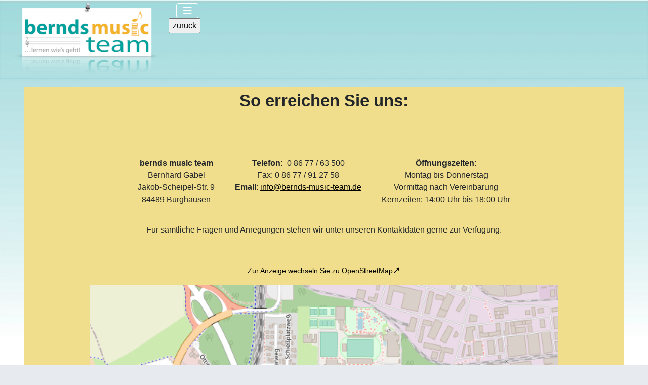

--- FILE ---
content_type: text/html; charset=utf-8
request_url: https://bernds-music-team.de/index.php?option=com_content&view=article&id=3&Itemid=105
body_size: 3700
content:
<!DOCTYPE html>
<html lang="de-de" dir="ltr">

<head>
    <meta charset="utf-8">
	<meta name="viewport" content="width=device-width, initial-scale=1">
	<meta name="description" content="Musikunterricht in Burghausen, bernds-music-team">
	<meta name="generator" content="Joomla! - Open Source Content Management">
	<title>Kontakt – bernds music team</title>
	<link href="/media/templates/site/cassiopeia/images/joomla-favicon.svg" rel="icon" type="image/svg+xml">
	<link href="/media/templates/site/cassiopeia/images/favicon.ico" rel="alternate icon" type="image/vnd.microsoft.icon">
	<link href="/media/templates/site/cassiopeia/images/joomla-favicon-pinned.svg" rel="mask-icon" color="#000">

    <link href="/media/system/css/joomla-fontawesome.min.css?40e00e" rel="lazy-stylesheet"><noscript><link href="/media/system/css/joomla-fontawesome.min.css?40e00e" rel="stylesheet"></noscript>
	<link href="/media/templates/site/cassiopeia/css/template.min.css?40e00e" rel="stylesheet">
	<link href="/media/templates/site/cassiopeia/css/global/colors_standard.min.css?40e00e" rel="stylesheet">
	<link href="/media/templates/site/cassiopeia/css/vendor/joomla-custom-elements/joomla-alert.min.css?0.4.1" rel="stylesheet">
	<link href="/media/templates/site/cassiopeia/css/user.css?40e00e" rel="stylesheet">
	<link href="/media/plg_system_jcepro/site/css/content.min.css?86aa0286b6232c4a5b58f892ce080277" rel="stylesheet">
	<style>:root {
		--hue: 214;
		--template-bg-light: #f0f4fb;
		--template-text-dark: #495057;
		--template-text-light: #ffffff;
		--template-link-color: var(--link-color);
		--template-special-color: #001B4C;
		
	}</style>

    <script src="/media/vendor/metismenujs/js/metismenujs.min.js?1.4.0" defer></script>
	<script src="/media/templates/site/cassiopeia/js/mod_menu/menu-metismenu.min.js?40e00e" defer></script>
	<script type="application/json" class="joomla-script-options new">{"joomla.jtext":{"ERROR":"Fehler","MESSAGE":"Nachricht","NOTICE":"Hinweis","WARNING":"Warnung","JCLOSE":"Schließen","JOK":"OK","JOPEN":"Öffnen"},"system.paths":{"root":"","rootFull":"https:\/\/bernds-music-team.de\/","base":"","baseFull":"https:\/\/bernds-music-team.de\/"},"csrf.token":"68eeea765e077cac92ccad749500b328"}</script>
	<script src="/media/system/js/core.min.js?a3d8f8"></script>
	<script src="/media/vendor/webcomponentsjs/js/webcomponents-bundle.min.js?2.8.0" nomodule defer></script>
	<script src="/media/templates/site/cassiopeia/js/template.min.js?40e00e" type="module"></script>
	<script src="/media/vendor/bootstrap/js/collapse.min.js?5.3.8" type="module"></script>
	<script src="/media/system/js/joomla-hidden-mail.min.js?80d9c7" type="module"></script>
	<script src="/media/system/js/messages.min.js?9a4811" type="module"></script>
	<script type="application/ld+json">{"@context":"https://schema.org","@graph":[{"@type":"Organization","@id":"https://bernds-music-team.de/#/schema/Organization/base","name":"bernds music team","url":"https://bernds-music-team.de/"},{"@type":"WebSite","@id":"https://bernds-music-team.de/#/schema/WebSite/base","url":"https://bernds-music-team.de/","name":"bernds music team","publisher":{"@id":"https://bernds-music-team.de/#/schema/Organization/base"}},{"@type":"WebPage","@id":"https://bernds-music-team.de/#/schema/WebPage/base","url":"https://bernds-music-team.de/index.php?option=com_content&amp;view=article&amp;id=3&amp;Itemid=105","name":"Kontakt – bernds music team","description":"Musikunterricht in Burghausen, bernds-music-team","isPartOf":{"@id":"https://bernds-music-team.de/#/schema/WebSite/base"},"about":{"@id":"https://bernds-music-team.de/#/schema/Organization/base"},"inLanguage":"de-DE"},{"@type":"Article","@id":"https://bernds-music-team.de/#/schema/com_content/article/3","name":"Kontakt","headline":"Kontakt","inLanguage":"de-DE","isPartOf":{"@id":"https://bernds-music-team.de/#/schema/WebPage/base"}}]}</script>

</head>

<body class="site com_content wrapper-static view-article no-layout no-task itemid-105">
    <header class="header container-header full-width position-sticky sticky-top">

                    <div class="container-topbar">
                
<div id="mod-custom110" class="mod-custom custom">
    <p><a href="/index.php?option=com_content&amp;view=featured&amp;Itemid=101"><img src="/images/Bernds-Daten/bmt_logo_mit_pin_und_schatten.png" alt="Logo - bernds music team" width="387" height="169" class="bernds-logo" style="margin-top: 5px; margin-bottom: 3px;" /></a></p></div>

<nav class="navbar navbar-expand-lg" aria-label="Main Menu">
    <button class="navbar-toggler navbar-toggler-right" type="button" data-bs-toggle="collapse" data-bs-target="#navbar1" aria-controls="navbar1" aria-expanded="false" aria-label="Navigation umschalten">
        <span class="icon-menu" aria-hidden="true"></span>
    </button>
    <div class="collapse navbar-collapse" id="navbar1">
        <ul class="mod-menu mod-menu_dropdown-metismenu metismenu mod-list menu-horizontal">
<li class="metismenu-item item-101 level-1 default"><a href="/index.php?option=com_content&amp;view=featured&amp;Itemid=101" >Home</a></li><li class="metismenu-item item-133 level-1 deeper parent"><button class="mod-menu__heading nav-header mm-collapsed mm-toggler mm-toggler-nolink" aria-haspopup="true" aria-expanded="false">Schule</button><ul class="mm-collapse"><li class="metismenu-item item-103 level-2"><a href="/index.php?option=com_content&amp;view=category&amp;layout=blog&amp;id=21&amp;Itemid=103" >Unterricht</a></li><li class="metismenu-item item-104 level-2"><a href="/index.php?option=com_content&amp;view=article&amp;id=2&amp;Itemid=104" >Unser Lehrer-Team</a></li><li class="metismenu-item item-215 level-2"><a href="/index.php?option=com_content&amp;view=category&amp;layout=blog&amp;id=15&amp;Itemid=215" >Räume</a></li><li class="metismenu-item item-256 level-2"><a href="https://www.schulferien.org/Kalender_mit_Ferien/Bayern.html" target="_blank" rel="noopener noreferrer">Der Ferienkalender Bayern</a></li></ul></li><li class="metismenu-item item-219 level-1"><a href="/index.php?option=com_content&amp;view=article&amp;id=41&amp;Itemid=219" >Die &quot;Steirische&quot;</a></li><li class="metismenu-item item-216 level-1"><a href="/index.php?option=com_content&amp;view=article&amp;id=46&amp;Itemid=216" >Veeh-Harfe</a></li><li class="metismenu-item item-255 level-1 deeper parent"><button class="mod-menu__heading nav-header mm-collapsed mm-toggler mm-toggler-nolink" aria-haspopup="true" aria-expanded="false">Workshops</button><ul class="mm-collapse"><li class="metismenu-item item-293 level-2"><a href="/index.php?option=com_dpcalendar&amp;view=calendar&amp;ids=0&amp;Itemid=293" >Workshops</a></li><li class="metismenu-item item-121 level-2"><a href="/index.php?option=com_content&amp;view=category&amp;layout=blog&amp;id=9&amp;filter_tag[0]=2&amp;Itemid=121" >Aktivitäten Übersicht</a></li></ul></li><li class="metismenu-item item-132 level-1"><a href="/index.php?option=com_content&amp;view=article&amp;id=27&amp;Itemid=132" >Voranmeldung</a></li><li class="metismenu-item item-105 level-1 current active"><a href="/index.php?option=com_content&amp;view=article&amp;id=3&amp;Itemid=105" aria-current="page">Kontakt</a></li><li class="metismenu-item item-145 level-1"><a href="/index.php?option=com_finder&amp;view=search&amp;Itemid=145" >Suche</a></li></ul>
    </div>
</nav>

<div id="mod-custom133" class="mod-custom custom">
    <p class="btn_zurueckhist"><script> 
function goBack() 
{ 
window.history.back() 
} 
</script> 
 
<input type="button" value="zurück" onclick="goBack()" /></p></div>

            </div>
        
        
        
            </header>

    <div class="site-grid">
        
        
        
        
        <div class="grid-child container-component">
            
            
            <div id="system-message-container" aria-live="polite"></div>

            <main>
                <div class="com-content-article item-page">
    <meta itemprop="inLanguage" content="de-DE">
    
    
        
        
    
    
        
                                                <div class="com-content-article__body">
        <div class="kontakt_bernd" style="text-align: center;">
<h2 class="kontakt_texte">So erreichen Sie uns:</h2>
<p>&nbsp;</p>
<div class="kontakt_rahmen">
<div class="kontakt_daten"><strong>bernds music team</strong><br />Bernhard Gabel<br />Jakob-Scheipel-Str. 9<br />84489 Burghausen</div>
<div class="kontakt_daten"><strong>Telefon:&nbsp;</strong> 0 86 77 / 63 500<br />Fax: 0 86 77 / 91 27 58<br /><strong>Email</strong>: <joomla-hidden-mail  is-link="1" is-email="1" first="aW5mbw==" last="YmVybmRzLW11c2ljLXRlYW0uZGU=" text="aW5mb0BiZXJuZHMtbXVzaWMtdGVhbS5kZQ==" base="" >Diese E-Mail-Adresse ist vor Spambots geschützt! Zur Anzeige muss JavaScript eingeschaltet sein.</joomla-hidden-mail></div>
<div class="kontakt_daten"><strong>Öffnungszeiten:</strong>
<p>Montag bis Donnerstag<br />Vormittag nach Vereinbarung<br />Kernzeiten: 14:00 Uhr bis 18:00 Uhr</p>
</div>
</div>
<div class="floatende">&nbsp;</div>
<p class="kontakt_texte">Für sämtliche Fragen und Anregungen stehen wir unter unseren Kontaktdaten gerne zur Verfügung.</p>
<p>&nbsp;</p>
</div>
<p style="text-align: center;"><small><a href="https://www.openstreetmap.org/?mlat=48.1755&amp;mlon=12.8344#map=16/48.1755/12.8344" target="_blank" rel="noopener">Zur Anzeige wechseln Sie zu OpenStreetMap</a><br /></small></p>
<p><img src="/images/Bernds-Daten/OpenStreetMap-bmt.png" alt="OpenStreetMap bmt" width="926" height="713" style="display: block; margin-left: auto; margin-right: auto;" /></p>
<p>&nbsp;</p>     </div>

        
                                        </div>
            </main>
            
        </div>

        
        
            </div>

            <footer class="container-footer footer full-width">
            <div class="grid-child">
                
<div id="mod-custom129" class="mod-custom custom">
    <p style="text-align: center;"><span style="font-size: 1.3rem;">bernds music team<br />Tel. 0 86 77 / 63 500<br />Email: <a href="mailto:info@bernds-music-team.de">info@bernds-music-team.de</a></span></p></div>

<div id="mod-custom155" class="mod-custom custom">
    <p><a href="/index.php?option=com_content&amp;view=article&amp;id=34:partner&amp;catid=19:menue-2-footer&amp;Itemid=139">Partner</a></p>
<p><a href="/index.php?option=com_content&amp;view=article&amp;id=35:impressum&amp;catid=19:menue-2-footer&amp;Itemid=138">Impressum</a>, <a href="/index.php?option=com_content&amp;view=article&amp;id=33:datenschutzerklaerung-v2&amp;catid=19:menue-2-footer&amp;Itemid=137">Datenschutzerklärung</a></p>
<p>Workshops: <a href="/index.php?option=com_content&amp;view=article&amp;id=101:widerrufsrecht&amp;catid=19:menue-2-footer&amp;Itemid=325">Widerrufsrecht</a>, <a href="/index.php?option=com_content&amp;view=article&amp;id=102:stornierung&amp;catid=19:menue-2-footer&amp;Itemid=326">Stornierung</a></p></div>

            </div>
        </footer>
    
            <a href="#top" id="back-top" class="back-to-top-link" aria-label="Zurück nach oben">
            <span class="icon-arrow-up icon-fw" aria-hidden="true"></span>
        </a>
    
    
</body>

</html>


--- FILE ---
content_type: text/css
request_url: https://bernds-music-team.de/media/templates/site/cassiopeia/css/user.css?40e00e
body_size: 14630
content:
@charset "UTF-8";


:root {
  --bernd-gruen: #01aaad;
  --bernd-gelb: #fccd61; /*#ffb814;*/  
  --bernd-gelbbraun: #f0de8c; /*~burlywood*/
  --bernd-gelbgruen: #f9e697;  /*~khaki #e9db73* ffca4f*/
  --bernd-gruenflyer: #1fc1cb;
  --bernd-hellgrau:  #eaedf0;
  --bernd-header: #a7d9da;
  --bernd-hellblau: #CCEBED;  /*afdfe1*/
  
  --cassiopeia-color-primary: #1fc1cb;
  --cassiopeia-color-hover: #01aaad;   
  --cassiopeia-color-link: #000;  
}

/*********************************************
/*   Allgemeines DIV zum beenden von Floating 
/*********************************************/
.floatende {
    clear: both;
    display: none;
}

/*********************************************
/*   Bildschirm Hintergrundfarbe einstellen (GA: 22.04.2023)
/*********************************************/
html {
    background-color: #e7eaef;
}

/*********************************************
/*   Farbverlauf - über die ganze Seite 
/*********************************************/
body {
   background-image: url(../images/Farbverlauf-81x1024.jpg);
   background-repeat: repeat-x;
   max-width: 1350px;
   margin-left: auto;
   margin-right: auto;
}


@media (width >= 1200px) {
  h1, .h1 {
    font-size: 18pt;
	font-weight: bolder;
	line-height:36px;
  }
  h2, .h2 {
    font-size: 2rem;
  } 
  h3, .h3, h4, .h4, h5, .h5, h6, .h6 {
    font-size: 1rem;
  }
}

/*********************************************
/*   Farbverlauf - im Header
/*********************************************/
.container-header { 
    position: relative; z-index: 10; 
	background-image: url(../images/Farbverlauf-81x1024.jpg);
    background-repeat: repeat-x;
    border-bottom-style: solid;
	border-bottom-width: 3px;
	border-bottom-color: #9fdade;
	
}

#mod-custom110 {
    max-width: 26%;
    float: left;
}

.container-header nav {
  padding: 0;
  padding-top: 0.4em;
  margin-top: 0px;
}


/*** Menü - Farbe des Main-Menüs ***/
.container-topbar li {
    color: #000;
}

.metismenu.menu-horizontal {
  float: clear;
  /*padding-left: 20px; */
  padding-top: 7px;
}

.metismenu.mod-menu .metismenu-item {
  display: -webkit-box;
  display: -ms-flexbox;
  display: flex;
  -ms-flex-wrap: wrap;
      flex-wrap: wrap;
  -webkit-box-align: center;
      -ms-flex-align: center;
          align-items: center;
  padding-left: 0em;
  padding-right: 1.5em;
  padding-top: 0.5em;
  padding-bottom: 0.5em;
  font-size: 1.2rem;              /*1.2rem*/
  line-height: 1.3;
  
}
.metismenu-item.item.level-1.active.deeper.parent li {
	color: red;
}


/* Problem: Lupe wird am Handy nicht angezeigt */
/* Suche - Lupe - in der Header-Menü-Zeile */
/* img.collapse.navbar-collapse { */
	/* height: 2rem; */
/* } */

/*** Position Button in Collapse ---- 'margin- left' ***/
.navbar-toggler {
  margin-left: 15px;
  padding: 0.25rem 0.75rem;
  font-size: 1.25rem;
  line-height: 1;
  background-color: transparent;
  border: 1px solid transparent;
  border-radius: 0.25rem;
  -webkit-transition: -webkit-box-shadow 0.15s ease-in-out;
  transition: -webkit-box-shadow 0.15s ease-in-out;
  -o-transition: box-shadow 0.15s ease-in-out;
  transition: box-shadow 0.15s ease-in-out;
  transition: box-shadow 0.15s ease-in-out, -webkit-box-shadow 0.15s ease-in-out;
}


/* Untermenü Hintergrundfarbe */
li.metismenu-item.level-2{
	background-color: #acdedf;
}


/*********************************************
/**** zurück-Button zurueck   
/*********************************************/
.btn_zurueckhist { 
/*  margin-top: 0.8em; 
  margin-right: 1em; */
	width: 3em;
	float: left;
	/*padding-left: 20px; */
	/*margin-top: 1.4em; */
	margin-right: 1em;
	/*position: absolute;*/
	
}

@media screen and (max-width: 400px) {
  .btn_zurueckhist {
    margin-top: 0.4em;
    padding-left: 0.4em;
  }
}
/*********************************************
/*********** breadcrumbs**
/*********************************************/
.container-below-top{
  color: #6d757e;
}
/* mod-breadcrumbs__wrapper{
	margin-top: 0;
}	*/

.mod-breadcrumbs__item.breadcrumb-item.active {
	color: #6d757e;
}

/*********************************************
/*   Artikelhintergrund - Farbe, Größe
/*********************************************/
.com-content-article.item-page {
    background-color: #f0de8c;
    max-width: 95%;
    margin-left: auto;
    margin-right: auto;
    padding: 0.4em;
}

/***** BOXED für den Blog-Karten in der Mitte */
.boxed .blog-item {
  background-color: var(--bernd-gelbgruen); 
  -webkit-box-shadow: 0 0 2px rgba(51, 57, 66, 0.1), 0 2px 5px rgba(51, 57, 66, 0.08), 0 5px 15px rgba(51, 57, 66, 0.08), inset 0 3px 0 var(--bernd-gelb);
          box-shadow: 0 0 2px rgba(51, 57, 66, 0.1), 0 2px 5px rgba(51, 57, 66, 0.08), 0 5px 15px rgba(51, 57, 66, 0.08), inset 0 3px 0 var(--bernd-gelb);
}


/*Hintergrund - Karte im Seitebereich-linke und rechte */
.top-a.card {
   background-color: var(--bernd-hellblau);

}

/*Hintergrund - Karte im Seitebereich-linke und rechte */
.sidebar-right.card {
   background-color: var(--bernd-hellblau);
   border: 1px solid #dfe3e7; 
   margin: 0.5em;
}
.sidebar-left.card {
   background-color: var(--bernd-hellblau);
   border: 1px solid #dfe3e7; 
   margin: 0.5em;
}
.card-body {
   border: 1px solid #dfe3e7; 
   padding-top: 0.5rem;
   padding-right: 1rem;
   padding-bottom: 0.5rem;
   padding-left: 1rem;
}

/********************************************************
/*  Beitragsliste - Überschrift etwas größer und fett
/******************************************************/
.mod-articles-category-group {
	font-size:    1.2rem;   					/*var(--body-font-size); 1rem */
	font-weight: 700 !important;				/*var(--body-font-weight); 400 */
}

.bernds-logo {
  margin-bottom: 5px;
  margin-left: 5px;
  float: left;
}



.com-content-article__body a {
    color: #000
}

@supports (display: grid) {
  .site-grid {
    display: grid;
/*    grid-template-areas: ". banner banner banner banner ." ". top-a top-a top-a top-a ." ". top-b top-b top-b top-b ." ". comp comp comp comp ." ". side-r side-r side-r side-r ." ". side-l side-l side-l side-l ." ". bot-a bot-a bot-a bot-a ." ". bot-b bot-b bot-b bot-b ."; */

/*    grid-template-areas: ". banner banner banner banner ." ". top-a top-a top-a top-a ." ". top-b top-b top-b top-b ." ". side-l side-l side-l side-l ." ". comp comp comp comp ." ". side-r side-r side-r side-r ." ". bot-a bot-a bot-a bot-a ." ". bot-b bot-b bot-b bot-b ."; */

    grid-template-areas: ". banner banner banner banner ." ". top-a top-a top-a top-a ." ". top-b top-b top-b top-b ." ". side-l side-l side-l side-l ." ". side-r side-r side-r side-r ." ". comp comp comp comp ." ".  bot-a bot-a bot-a bot-a ." ". bot-b bot-b bot-b bot-b ."; 
		
    grid-template-columns: [full-start] minmax(0, 1fr) [main-start] repeat(4, minmax(0, 19.875rem)) [main-end] minmax(0, 1fr) [full-end];
    grid-gap: 0 1em;
  }
  .site-grid > [class^=container-],
.site-grid > [class*=" container-"] {
    width: 100%;
    max-width: none;
    -webkit-column-gap: 1em;
       -moz-column-gap: 1em;
            column-gap: 1em;
  }
  .site-grid > .full-width {
    grid-column: full-start/full-end;
  }
  @media (min-width: 992px) {
    .site-grid {
      grid-template-areas: ". banner banner banner banner ." ". top-a top-a top-a top-a ." ". top-b top-b top-b top-b ." ". side-l comp comp side-r ." ". bot-a bot-a bot-a bot-a ." ". bot-b bot-b bot-b bot-b .";
    }
  }
}

.mod-footer {
	margin: 0 auto;
}

/**** Button Back-to-top   positionieren*/
#back-top { position: fixed; }



/***** Hamburger-Menü vor dem Logo - für Handies */
/* @media (max-width: 992px) {
   nav.navbar {order: -1;}
}
*/


/*********************************************
/*   Button 'Link zum weiterlesen'
/*********************************************/
.readmore {
    margin-left: 1px;
}

.btn {
  display: inline-block;
  font-weight: 400;
  line-height: .6rem;
  color: hsl(210deg, 11%, 15%);
  text-align: center;
  text-decoration: none;
  vertical-align: middle;
  cursor: pointer;
  -webkit-user-select: none;
     -moz-user-select: none;
      -ms-user-select: none;
          user-select: none;
  background-color: transparent;
  border: 1px solid transparent;
  padding: 0.6rem 1rem;
  font-size: .8rem;
  border-radius: 0.25rem;
  -webkit-transition: color 0.15s ease-in-out, background-color 0.15s ease-in-out, border-color 0.15s ease-in-out, -webkit-box-shadow 0.15s ease-in-out;
  transition: color 0.15s ease-in-out, background-color 0.15s ease-in-out, border-color 0.15s ease-in-out, -webkit-box-shadow 0.15s ease-in-out;
  -o-transition: color 0.15s ease-in-out, background-color 0.15s ease-in-out, border-color 0.15s ease-in-out, box-shadow 0.15s ease-in-out;
  transition: color 0.15s ease-in-out, background-color 0.15s ease-in-out, border-color 0.15s ease-in-out, box-shadow 0.15s ease-in-out;
  transition: color 0.15s ease-in-out, background-color 0.15s ease-in-out, border-color 0.15s ease-in-out, box-shadow 0.15s ease-in-out, -webkit-box-shadow 0.15s ease-in-out;
}

.btn-secondary {
    color: #222d1b;
    background-color: transparent;
    border-color: #ced4da;
}

/*********************************************
/*   Footer Einstellungen
/*********************************************/

.footer .grid-child {
  -webkit-box-align: center;
      -ms-flex-align: center;
          align-items: center;
  -webkit-box-pack: justify;
      -ms-flex-pack: justify;
          justify-content: space-between;
  padding: 2.5rem 0.5em;
  width: 70%;
}

#mod-custom129 {
    position: relative;
    /*margin-left: 8em;*/
}

.footer .mod-menu {
  position: relative;
  margin-right: 2em;
}

/*********************************************
/*   Kontaktseite
/*********************************************/
.kontakt_bernd {
    width: 100%;
    min-width: 40%;
    margin-right: auto;
    margin-left: auto;
}

.kontakt_ueberschrift {
    text-align: Center;
    padding-top: 0.5em;
}

.kontakt_texte {
    text-align: Center;
    margin: 0px;
    padding: 0px;
    padding-bottom: 1em;
}

.kontakt_rahmen, .google-map {
    display: flex;
    flex-wrap : wrap;
    justify-content : center;
}

.kontakt_daten {
    padding: 20px;
}
/*
.openstreetmap {
text-align: center;
}

.google-map p {
    width: 60%;
    height: 400px;
}
*/
/***************************************************
/**** Externe Links kennzeichnen mit Pfeil       ***
/***************************************************/
a[href^="http://"]:not([href*="www.bernds-music-team.de"]):after, 
a[href^="https://"]:not([href*="www.bernds-music-team.de"]):after, 
a[href^="http://"]:not([href*="bernds-music-team.de"]):after, 
a[href^="https://"]:not([href*="bernds-music-team.de"]):after, 
a[href^="http://"]:not([href*="www.bernds.angres-gu.de"]):after, 
a[href^="https://"]:not([href*="www.bernds.angres-gu.de"]):after, 
a[href^="http://"]:not([href*="bernds.angres-gu.de"]):after, 
a[href^="https://"]:not([href*="bernds.angres-gu.de"]):after, 
a[href^="http://"]:not([href*="zang/bernds/index.php"]):after, 
a[href^="https://"]:not([href*="zang/bernds/index.php"]):after 
{
font: normal 18px/1 'Arial';
content: "➚";
/* color: #000; */
/* padding-left:7px; */
/* font-size: 1em; */
}

/***************************************************
/* externe Links ohne Kennzeichnung, z.B. Bilder ***
/***************************************************/
a.ohnekennzeichnung[href^="http://"]:not([href*="www.bernds-music-team.de"]):after, 
a.ohnekennzeichnung[href^="https://"]:not([href*="www.bernds-music-team.de"]):after, 
a.ohnekennzeichnung[href^="http://"]:not([href*="bernds-music-team.de"]):after, 
a.ohnekennzeichnung[href^="https://"]:not([href*="bernds-music-team.de"]):after, 
a.ohnekennzeichnung[href^="http://"]:not([href*="www.bernds.angres-gu.de"]):after, 
a.ohnekennzeichnung[href^="https://"]:not([href*="www.bernds.angres-gu.de"]):after, 
a.ohnekennzeichnung[href^="http://"]:not([href*="bernds.angres-gu.de"]):after, 
a.ohnekennzeichnung[href^="https://"]:not([href*="bernds.angres-gu.de"]):after, 
a.ohnekennzeichnung[href^="http://"]:not([href*="zang/bernds/index.php"]):after, 
a.ohnekennzeichnung[href^="https://"]:not([href*="zang/bernds/index.php"]):after 
{
content: none;
}

/***************************************************
/* externe Links - Pfeil schwarz                 ***
/***************************************************/
a.pfeilschwarz[href^="http://"]:not([href*="www.bernds-music-team.de"]):after, 
a.pfeilschwarz[href^="https://"]:not([href*="www.bernds-music-team.de"]):after, 
a.pfeilschwarz[href^="http://"]:not([href*="bernds-music-team.de"]):after, 
a.pfeilschwarz[href^="https://"]:not([href*="bernds-music-team.de"]):after, 
a.pfeilschwarz[href^="http://"]:not([href*="www.bernds.angres-gu.de"]):after, 
a.pfeilschwarz[href^="https://"]:not([href*="www.bernds.angres-gu.de"]):after, 
a.pfeilschwarz[href^="http://"]:not([href*="bernds.angres-gu.de"]):after, 
a.pfeilschwarz[href^="https://"]:not([href*="bernds.angres-gu.de"]):after, 
a.pfeilschwarz[href^="http://"]:not([href*="zang/bernds/index.php"]):after, 
a.pfeilschwarz[href^="https://"]:not([href*="zang/bernds/index.php"]):after 
{
font: normal 18px/1 'Arial';
content: "➚";
color: #ff0000;
/* padding-left:7px; */
/* font-size: 1em; */
}

/*********************************************
/*   Instrumente Auswahlbild anpassen
/*********************************************/
svg#instrumente {
    margin-left: 10%; 
}

/*********************************************
/*   Anmeldeformular -- abmelden-logout 
/*********************************************/
form.mod-login-logout.form-vertical {
	float:right;
	margin-right: 50px;
}


/*********************************************
/*   I-Frame Voranmeldung anpassen
/*********************************************/
iframe {
    border: 0;
    width: 700px;
    height: 1650px;
}

@media screen and (max-width: 400px) {
  iframe {
    width: 300px;
  }
}

/*   Unklar ob weiter verwendet   
.clearfix::after {
  content: "";
  clear: both;
  display: table;
}
*/

/********************************************************************************************
* Button Bestellung bestätigen  --- Jetzt kostenpflichtig bestellen  - confirm -> Farbe rot
*********************************************************************************************/
button.dp-button.dp-button-action.dp-button-confirm  {  
  background-color: #f45656;   		/* #ccc => rot */
  color: #343434;					/* #666 => dunklere Schrift */
  cursor: pointer;             	 	/* cursor: not-allowed;  */
  width: 18rem;						/*neu => Button breiter*/
}

/*********************************************
*  Offline-Seite  -  Joomla-Icon ausblenden
*********************************************/
div.logo-icon {
	display: none;
}	